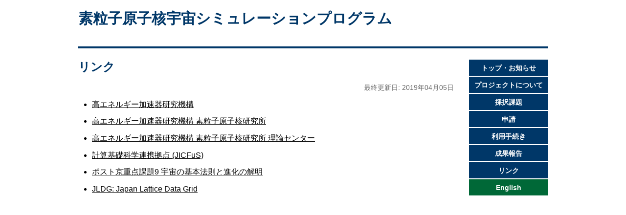

--- FILE ---
content_type: text/html
request_url: https://research.kek.jp/group/pna-sp/link.html
body_size: 4285
content:
<!DOCTYPE html>
<html lang="ja"><head>
  <meta charset="utf-8">
  <meta http-equiv="X-UA-Compatible" content="IE=edge">
  <meta name="viewport" content="width=device-width, initial-scale=1">
  <link rel="stylesheet" href="/group/pna-sp/assets/main.css">
  <title>Particle, Nuclear, and Astro Physics Simulation Program - KEK IPNS</title>
</head>
<body>
    <div class="clearfix borderbox" id="page"><header>
  <div class="clearfix group_elem" id="header">
    <div class="clearfix column_elem" id="header-col">

      <div class="clearfix group_elem" id="header-content">
	<p>素粒子原子核宇宙シミュレーションプログラム</p>
      </div>

    </div>
  </div>
  <div class="column_elem" id="sep1"><!-- separator --></div>
</header>
<div class="clearfix column_elem" id="main">	<nav class="menubar clearfix group_elem" id="menu">

	  
	  <div class="menuitem_container clearfix column_elem">
	    <a class="menuitem_link" href="/group/pna-sp/index.html"><div class="menuitem_label clearfix group_elem"><p>トップ・お知らせ</p></div></a>
	  </div>
	  
	  <div class="menuitem_container clearfix column_elem">
	    <a class="menuitem_link" href="/group/pna-sp/about.html"><div class="menuitem_label clearfix group_elem"><p>プロジェクトについて</p></div></a>
	  </div>
	  
	  <div class="menuitem_container clearfix column_elem">
	    <a class="menuitem_link" href="/group/pna-sp/projects.html"><div class="menuitem_label clearfix group_elem"><p>採択課題</p></div></a>
	  </div>
	  
	  <div class="menuitem_container clearfix column_elem">
	    <a class="menuitem_link" href="/group/pna-sp/application.html"><div class="menuitem_label clearfix group_elem"><p>申請</p></div></a>
	  </div>
	  
	  <div class="menuitem_container clearfix column_elem">
	    <a class="menuitem_link" href="/group/pna-sp/process.html"><div class="menuitem_label clearfix group_elem"><p>利用手続き</p></div></a>
	  </div>
	  
	  <div class="menuitem_container clearfix column_elem">
	    <a class="menuitem_link" href="/group/pna-sp/report.html"><div class="menuitem_label clearfix group_elem"><p>成果報告</p></div></a>
	  </div>
	  
	  <div class="menuitem_container clearfix column_elem">
	    <a class="menuitem_link" href="/group/pna-sp/link.html"><div class="menuitem_label clearfix group_elem"><p>リンク</p></div></a>
	  </div>
	  


	  <div class="menuitem_container clearfix column_elem">
	    <a class="menuitem_link_r" href="/group/pna-sp/link-e.html"><div class="menuitem_label clearfix group_elem"><p>English</p></div></a>
	  </div>

        </nav>
<article class="post">

  <div class="clearfix group_elem" id="main-title">
    <h1>リンク</h1>
  </div>

  
  <div class="clearfix group_elem" id="main-date">
    最終更新日: 2019年04月05日
  </div>
  

  <div class="clearfix group_elem" id="main-content">
    <ul>
  <li>
    <p><a href="http://www.kek.jp/ja/">高エネルギー加速器研究機構</a></p>
  </li>
  <li>
    <p><a href="http://www2.kek.jp/ipns/ja/">高エネルギー加速器研究機構 素粒子原子核研究所</a></p>
  </li>
  <li>
    <p><a href="http://www2.kek.jp/theory-center/theory/">高エネルギー加速器研究機構 素粒子原子核研究所 理論センター</a></p>
  </li>
  <li>
    <p><a href="http://www.jicfus.jp/jp/">計算基礎科学連携拠点 (JICFuS)</a></p>
  </li>
  <li>
    <p><a href="http://www.jicfus.jp/postk9/jp/">ポスト京重点課題9 宇宙の基本法則と進化の解明</a></p>
  </li>
  <li>
    <p><a href="http://www.jldg.org/jldg/">JLDG: Japan Lattice Data Grid</a></p>
  </li>
</ul>

  </div>

</article>

      </div><footer>
  <div class="verticalspacer"></div>
  <div class="column_elem" id="sep3"><!-- separator --></div>
  <div class="clearfix group_elem" id="footer">
    <div class="clearfix column_elem" id="footer-col">
      <div class="clearfix group_elem" id="footer-content">

	<h1>素粒子原子核宇宙シミュレーションプログラム</h1>
	このページの管理は、KEK素粒子原子核研究所で行っています。<br/> Copyright (c) 2019 Institute of Particle and Nuclear Studies, KEK

      </div>
    </div>
  </div>
  <div class="column_elem" id="sep2"><!-- separator --></div>
</footer>
</div>
  </body>
</html>


--- FILE ---
content_type: text/css
request_url: https://research.kek.jp/group/pna-sp/assets/main.css
body_size: 5783
content:
html {
    min-height: 100%;
    max-height: 100%;
}

body,div,dl,dt,dd,ul,ol,li,th,td,nav,h1,h2,h3,h4,h5,h6,pre,p,a {
    margin: 0px;
    padding: 0px;
    border-width: 0px;
    border-style: solid;
    border-color: transparent;
    background-repeat: no-repeat;
    transform-origin: left top;
}

table {
    border-collapse: collapse;
    border-spacing: 0px;
}

fieldset,img {
    border: 0px;
    border-style: solid;
    transform-origin: left top;
}

address,caption,cite,code,fdn,em,strong,th,var,optgroup {
    font-style: inherit;
    font-weight:inherit;
}

h1,h2,h3,h4,h5,h6 {
    font-size: 100%;
    font-weight: inherit;
}

body {
    font-family: Arial,Helvetica Neue,Helvetica,sans-serif;
    font-align: left;
    font-size: 14px;
    line-height: 18px;
    word-wrap: break-word;
}

a:link {
    color: inherit;
    text-decoration: underline;
}
a:visited {
    color: inherit;
    text-decoration: underline;
}
a:hover {
    color: #0000ff;
    text-decoration: underline;
}
a.nontext {
    color: black;
    text-decoration: none;
    font-stype: normal;
    font-weight: normal;
}

.menubar {
}

.menuitem_container {
    position: relative;
    width: 100%;
    background-color: transparent;
    margin-bottom: 2px;
}

.menubar .menuitem_container {
    display: block;
    list-style: none;
    position: relative;
}

.menuitem_link {
    min-height: 17px;
    position: relatiev;
    margin-right:-10000px;
    top: 8px;
    width:100%;
    padding-top: 8px;
    padding-bottom: 8px;
    background-color: #003768;
    display: block;
}

.menuitem_link_r {
    min-height: 17px;
    position: relatiev;
    margin-right:-10000px;
    top: 8px;
    width:100%;
    padding-top: 8px;
    padding-bottom: 8px;
    background-color: #006837;
    display: block;
}

.menuitem_link:hover {
    background-color: #999999;
}
    
.menuitem_link:active {
    background-color: #6b6b6b;
}

.clearfix:after {
    content: "\0020";
    visibility: hidden;
    display: block;
    height: 0px;
    clear: both;
}

.borderbox {
    box-sizing: border-box;
}

.group_elem {
    display: inline;
    float: left;
}

.column_elem {
    display: inline;
    float: left;
    clear: both;
}

.menubar, .menuitem_container {
    position: relative;
}

.menuitem_label {
    min-height: 17px;
    position: relatiev;
    margin-right:-10000px;
    width: 100%;
    border-width: 0px;
    border-color: transparent;
    background-color: transparent;
    text-align: center;
    color: #ffffff;
    font-weight: bold;
}

.menuitem_container_r {
    position: relative;
}

.verticalspacer {
    height: calc(100vh - 1548px);
}

body {
    background-color: #ffffff;
    position: relative;
    min-width: 320px;
}

#page {
    min-height: 900px;
    border-width: 0px;
    border-color: #000000;
    background-color: transparent;
    padding-bottom: 20px;
    width: 100%;
    max-width: 960px;
    margin-left: auto;
    margin-right: auto;
}

#header {
    margin-top: 20px;
    width: 100%;
    margin-left: 0%;
}

#header-col {
    width: 100%;
}

#header-content {
    min-height: 75px;
    position: relative;
    width: 100%;
    background-color: transparent;
    color: #003768;
    line-height: 36px;
    font-size: 30px;
    font-weight: bold;
}

#header-content-e {
    min-height: 75px;
    position: relative;
    width: 65%;
    background-color: transparent;
    color: #003768;
    line-height: 36px;
    font-size: 30px;
    font-weight: bold;
}

#main {
    margin-top: 23px;
    width: 100%;
}

#menu {
    position: relative;
    width: 16.73%;
    left:  83.27%;
    border-width: 0px;
    border-color: transparent;
    background-color: transparent;
    margin-right: -10000px;
}

#main-title {
    min-height: 48px;
    background-color: transparent;
    color: #003768;
    line-height: 29px;
    font-size: 24px;
    font-weight: bold;
    position: relative;
    width: 80%;
}

#main-date {
    color: #6b6b6b;
    font-size: 14px;
    position: relative;
    text-align: right;
    width: 80%;
    padding-top: 0px;
    padding-bottom: 2ex;
}

#main-content {
    min-height: 586px;
    position: relative;
    background-color: transparent;
    width: 80%;
}

#main-content p {
    font-size: 16px;
    line-height: 22px;
#    text-align: justify;
    margin-bottom: 1.5ex;
}

#main-content ul {
    margin-left: 2em;
    margin-bottom: 1ex;
#    list-style: none;
#    list-style-type: '\0bb';
}

#main-content ol {
    margin-left: 2em;
    margin-bottom: 1ex;
}

#main-content li {
#    list-style: none;
    font-size: 16px;
    line-height: 22px;
    margin-bottom: 4px;
}

#main-content h1,h2,h3,h4 {
    color: #003768;
    font-weight: normal;
    margin-top: 4ex;
    margin-bottom: 2ex;
}

#main-content h1 {
    font-size: 24px;
}

#main-content h2 {
    font-size: 22px;
    padding-bottom: 4px;
}

#main-content h3 {
    font-size: 20px;
}

#main-content h4 {
    font-size: 18px;
}


#footer {
    min-height: 120px;
    padding-bottom: 0px;
    margin-top: 8px;
    width: 100%;
}

#footer-col {
    width: 100%;
}

#footer-content {
    min-height: 75px;
    position: relative;
    width: 75%;
    background-color: transparent;
}

#footer-content h1 {
    color: #003768;
    line-height: 24px;
    font-size: 18px;
    font-weight: bold;
    padding-bottom: 8px;
}    

#footer-content p {
    font-size: 16px;
    line-height: 19px;
    color: #6c6c6c;
    padding-bottom: 0.5ex;
}

#sep1 {
    background-color: #003768;
    height: 4px;
    position: relative;
    width: 100%;
}

#sep2 {
    background-color: #003768;
    height: 29px;
    margin-top: 8px;
    position: relative;
    width: 100%;
}

#sep3 {
    background-color: #003768;
    height: 1px;
    margin-top: 20px;
    position: relative;
    width: 100%;
}
